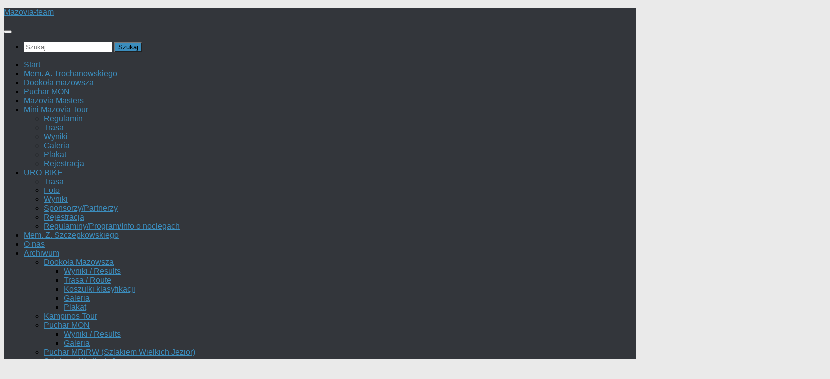

--- FILE ---
content_type: text/html; charset=UTF-8
request_url: https://mazovia-team.pl/podlasie-tour/trasa-route/mapy_etap%C2%97w-indd/
body_size: 15243
content:
<!DOCTYPE html>
<html class="no-js" lang="pl-PL">
<head>
  <meta charset="UTF-8">
  <meta name="viewport" content="width=device-width, initial-scale=1.0">
  <link rel="profile" href="https://gmpg.org/xfn/11" />
  <link rel="pingback" href="https://mazovia-team.pl/xmlrpc.php">

  <meta name='robots' content='index, follow, max-image-preview:large, max-snippet:-1, max-video-preview:-1' />
<script>document.documentElement.className = document.documentElement.className.replace("no-js","js");</script>

	<!-- This site is optimized with the Yoast SEO plugin v26.8 - https://yoast.com/product/yoast-seo-wordpress/ -->
	<title>mapy_etapw.indd - Mazovia-team</title>
	<link rel="canonical" href="https://mazovia-team.pl/podlasie-tour/trasa-route/mapy_etapw-indd/" />
	<meta property="og:locale" content="pl_PL" />
	<meta property="og:type" content="article" />
	<meta property="og:title" content="mapy_etapw.indd - Mazovia-team" />
	<meta property="og:url" content="https://mazovia-team.pl/podlasie-tour/trasa-route/mapy_etapw-indd/" />
	<meta property="og:site_name" content="Mazovia-team" />
	<meta property="article:publisher" content="https://pl-pl.facebook.com/mazoviateam/" />
	<meta property="og:image" content="https://mazovia-team.pl/podlasie-tour/trasa-route/mapy_etap%C2%97w-indd" />
	<meta property="og:image:width" content="1653" />
	<meta property="og:image:height" content="2298" />
	<meta property="og:image:type" content="image/jpeg" />
	<meta name="twitter:card" content="summary_large_image" />
	<script type="application/ld+json" class="yoast-schema-graph">{"@context":"https://schema.org","@graph":[{"@type":"WebPage","@id":"https://mazovia-team.pl/podlasie-tour/trasa-route/mapy_etap%C2%97w-indd/","url":"https://mazovia-team.pl/podlasie-tour/trasa-route/mapy_etap%C2%97w-indd/","name":"mapy_etapw.indd - Mazovia-team","isPartOf":{"@id":"https://mazovia-team.pl/#website"},"primaryImageOfPage":{"@id":"https://mazovia-team.pl/podlasie-tour/trasa-route/mapy_etap%C2%97w-indd/#primaryimage"},"image":{"@id":"https://mazovia-team.pl/podlasie-tour/trasa-route/mapy_etap%C2%97w-indd/#primaryimage"},"thumbnailUrl":"https://mazovia-team.pl/wp-content/uploads/2015/07/mapa_1_etap.jpg","datePublished":"2015-07-08T09:04:53+00:00","breadcrumb":{"@id":"https://mazovia-team.pl/podlasie-tour/trasa-route/mapy_etap%C2%97w-indd/#breadcrumb"},"inLanguage":"pl-PL","potentialAction":[{"@type":"ReadAction","target":["https://mazovia-team.pl/podlasie-tour/trasa-route/mapy_etap%C2%97w-indd/"]}]},{"@type":"ImageObject","inLanguage":"pl-PL","@id":"https://mazovia-team.pl/podlasie-tour/trasa-route/mapy_etap%C2%97w-indd/#primaryimage","url":"https://mazovia-team.pl/wp-content/uploads/2015/07/mapa_1_etap.jpg","contentUrl":"https://mazovia-team.pl/wp-content/uploads/2015/07/mapa_1_etap.jpg","width":1653,"height":2298},{"@type":"BreadcrumbList","@id":"https://mazovia-team.pl/podlasie-tour/trasa-route/mapy_etap%C2%97w-indd/#breadcrumb","itemListElement":[{"@type":"ListItem","position":1,"name":"Strona główna","item":"https://mazovia-team.pl/"},{"@type":"ListItem","position":2,"name":"PODLASIE TOUR","item":"https://mazovia-team.pl/podlasie-tour/"},{"@type":"ListItem","position":3,"name":"TRASA / ROUTE PODLASIE","item":"https://mazovia-team.pl/podlasie-tour/trasa-route/"},{"@type":"ListItem","position":4,"name":"mapy_etapw.indd"}]},{"@type":"WebSite","@id":"https://mazovia-team.pl/#website","url":"https://mazovia-team.pl/","name":"Mazovia-team","description":"","potentialAction":[{"@type":"SearchAction","target":{"@type":"EntryPoint","urlTemplate":"https://mazovia-team.pl/?s={search_term_string}"},"query-input":{"@type":"PropertyValueSpecification","valueRequired":true,"valueName":"search_term_string"}}],"inLanguage":"pl-PL"}]}</script>
	<!-- / Yoast SEO plugin. -->


<link rel="alternate" type="application/rss+xml" title="Mazovia-team &raquo; Kanał z wpisami" href="https://mazovia-team.pl/feed/" />
<link rel="alternate" type="application/rss+xml" title="Mazovia-team &raquo; Kanał z komentarzami" href="https://mazovia-team.pl/comments/feed/" />
<link rel="alternate" type="application/rss+xml" title="Mazovia-team &raquo; mapy_etapw.indd Kanał z komentarzami" href="https://mazovia-team.pl/podlasie-tour/trasa-route/mapy_etap%c2%97w-indd/feed/" />
<link rel="alternate" title="oEmbed (JSON)" type="application/json+oembed" href="https://mazovia-team.pl/wp-json/oembed/1.0/embed?url=https%3A%2F%2Fmazovia-team.pl%2Fpodlasie-tour%2Ftrasa-route%2Fmapy_etap%25c2%2597w-indd%2F" />
<link rel="alternate" title="oEmbed (XML)" type="text/xml+oembed" href="https://mazovia-team.pl/wp-json/oembed/1.0/embed?url=https%3A%2F%2Fmazovia-team.pl%2Fpodlasie-tour%2Ftrasa-route%2Fmapy_etap%25c2%2597w-indd%2F&#038;format=xml" />
<style id='wp-img-auto-sizes-contain-inline-css'>
img:is([sizes=auto i],[sizes^="auto," i]){contain-intrinsic-size:3000px 1500px}
/*# sourceURL=wp-img-auto-sizes-contain-inline-css */
</style>
<style id='wp-block-library-inline-css'>
:root{--wp-block-synced-color:#7a00df;--wp-block-synced-color--rgb:122,0,223;--wp-bound-block-color:var(--wp-block-synced-color);--wp-editor-canvas-background:#ddd;--wp-admin-theme-color:#007cba;--wp-admin-theme-color--rgb:0,124,186;--wp-admin-theme-color-darker-10:#006ba1;--wp-admin-theme-color-darker-10--rgb:0,107,160.5;--wp-admin-theme-color-darker-20:#005a87;--wp-admin-theme-color-darker-20--rgb:0,90,135;--wp-admin-border-width-focus:2px}@media (min-resolution:192dpi){:root{--wp-admin-border-width-focus:1.5px}}.wp-element-button{cursor:pointer}:root .has-very-light-gray-background-color{background-color:#eee}:root .has-very-dark-gray-background-color{background-color:#313131}:root .has-very-light-gray-color{color:#eee}:root .has-very-dark-gray-color{color:#313131}:root .has-vivid-green-cyan-to-vivid-cyan-blue-gradient-background{background:linear-gradient(135deg,#00d084,#0693e3)}:root .has-purple-crush-gradient-background{background:linear-gradient(135deg,#34e2e4,#4721fb 50%,#ab1dfe)}:root .has-hazy-dawn-gradient-background{background:linear-gradient(135deg,#faaca8,#dad0ec)}:root .has-subdued-olive-gradient-background{background:linear-gradient(135deg,#fafae1,#67a671)}:root .has-atomic-cream-gradient-background{background:linear-gradient(135deg,#fdd79a,#004a59)}:root .has-nightshade-gradient-background{background:linear-gradient(135deg,#330968,#31cdcf)}:root .has-midnight-gradient-background{background:linear-gradient(135deg,#020381,#2874fc)}:root{--wp--preset--font-size--normal:16px;--wp--preset--font-size--huge:42px}.has-regular-font-size{font-size:1em}.has-larger-font-size{font-size:2.625em}.has-normal-font-size{font-size:var(--wp--preset--font-size--normal)}.has-huge-font-size{font-size:var(--wp--preset--font-size--huge)}.has-text-align-center{text-align:center}.has-text-align-left{text-align:left}.has-text-align-right{text-align:right}.has-fit-text{white-space:nowrap!important}#end-resizable-editor-section{display:none}.aligncenter{clear:both}.items-justified-left{justify-content:flex-start}.items-justified-center{justify-content:center}.items-justified-right{justify-content:flex-end}.items-justified-space-between{justify-content:space-between}.screen-reader-text{border:0;clip-path:inset(50%);height:1px;margin:-1px;overflow:hidden;padding:0;position:absolute;width:1px;word-wrap:normal!important}.screen-reader-text:focus{background-color:#ddd;clip-path:none;color:#444;display:block;font-size:1em;height:auto;left:5px;line-height:normal;padding:15px 23px 14px;text-decoration:none;top:5px;width:auto;z-index:100000}html :where(.has-border-color){border-style:solid}html :where([style*=border-top-color]){border-top-style:solid}html :where([style*=border-right-color]){border-right-style:solid}html :where([style*=border-bottom-color]){border-bottom-style:solid}html :where([style*=border-left-color]){border-left-style:solid}html :where([style*=border-width]){border-style:solid}html :where([style*=border-top-width]){border-top-style:solid}html :where([style*=border-right-width]){border-right-style:solid}html :where([style*=border-bottom-width]){border-bottom-style:solid}html :where([style*=border-left-width]){border-left-style:solid}html :where(img[class*=wp-image-]){height:auto;max-width:100%}:where(figure){margin:0 0 1em}html :where(.is-position-sticky){--wp-admin--admin-bar--position-offset:var(--wp-admin--admin-bar--height,0px)}@media screen and (max-width:600px){html :where(.is-position-sticky){--wp-admin--admin-bar--position-offset:0px}}

/*# sourceURL=wp-block-library-inline-css */
</style><style id='global-styles-inline-css'>
:root{--wp--preset--aspect-ratio--square: 1;--wp--preset--aspect-ratio--4-3: 4/3;--wp--preset--aspect-ratio--3-4: 3/4;--wp--preset--aspect-ratio--3-2: 3/2;--wp--preset--aspect-ratio--2-3: 2/3;--wp--preset--aspect-ratio--16-9: 16/9;--wp--preset--aspect-ratio--9-16: 9/16;--wp--preset--color--black: #000000;--wp--preset--color--cyan-bluish-gray: #abb8c3;--wp--preset--color--white: #ffffff;--wp--preset--color--pale-pink: #f78da7;--wp--preset--color--vivid-red: #cf2e2e;--wp--preset--color--luminous-vivid-orange: #ff6900;--wp--preset--color--luminous-vivid-amber: #fcb900;--wp--preset--color--light-green-cyan: #7bdcb5;--wp--preset--color--vivid-green-cyan: #00d084;--wp--preset--color--pale-cyan-blue: #8ed1fc;--wp--preset--color--vivid-cyan-blue: #0693e3;--wp--preset--color--vivid-purple: #9b51e0;--wp--preset--gradient--vivid-cyan-blue-to-vivid-purple: linear-gradient(135deg,rgb(6,147,227) 0%,rgb(155,81,224) 100%);--wp--preset--gradient--light-green-cyan-to-vivid-green-cyan: linear-gradient(135deg,rgb(122,220,180) 0%,rgb(0,208,130) 100%);--wp--preset--gradient--luminous-vivid-amber-to-luminous-vivid-orange: linear-gradient(135deg,rgb(252,185,0) 0%,rgb(255,105,0) 100%);--wp--preset--gradient--luminous-vivid-orange-to-vivid-red: linear-gradient(135deg,rgb(255,105,0) 0%,rgb(207,46,46) 100%);--wp--preset--gradient--very-light-gray-to-cyan-bluish-gray: linear-gradient(135deg,rgb(238,238,238) 0%,rgb(169,184,195) 100%);--wp--preset--gradient--cool-to-warm-spectrum: linear-gradient(135deg,rgb(74,234,220) 0%,rgb(151,120,209) 20%,rgb(207,42,186) 40%,rgb(238,44,130) 60%,rgb(251,105,98) 80%,rgb(254,248,76) 100%);--wp--preset--gradient--blush-light-purple: linear-gradient(135deg,rgb(255,206,236) 0%,rgb(152,150,240) 100%);--wp--preset--gradient--blush-bordeaux: linear-gradient(135deg,rgb(254,205,165) 0%,rgb(254,45,45) 50%,rgb(107,0,62) 100%);--wp--preset--gradient--luminous-dusk: linear-gradient(135deg,rgb(255,203,112) 0%,rgb(199,81,192) 50%,rgb(65,88,208) 100%);--wp--preset--gradient--pale-ocean: linear-gradient(135deg,rgb(255,245,203) 0%,rgb(182,227,212) 50%,rgb(51,167,181) 100%);--wp--preset--gradient--electric-grass: linear-gradient(135deg,rgb(202,248,128) 0%,rgb(113,206,126) 100%);--wp--preset--gradient--midnight: linear-gradient(135deg,rgb(2,3,129) 0%,rgb(40,116,252) 100%);--wp--preset--font-size--small: 13px;--wp--preset--font-size--medium: 20px;--wp--preset--font-size--large: 36px;--wp--preset--font-size--x-large: 42px;--wp--preset--spacing--20: 0.44rem;--wp--preset--spacing--30: 0.67rem;--wp--preset--spacing--40: 1rem;--wp--preset--spacing--50: 1.5rem;--wp--preset--spacing--60: 2.25rem;--wp--preset--spacing--70: 3.38rem;--wp--preset--spacing--80: 5.06rem;--wp--preset--shadow--natural: 6px 6px 9px rgba(0, 0, 0, 0.2);--wp--preset--shadow--deep: 12px 12px 50px rgba(0, 0, 0, 0.4);--wp--preset--shadow--sharp: 6px 6px 0px rgba(0, 0, 0, 0.2);--wp--preset--shadow--outlined: 6px 6px 0px -3px rgb(255, 255, 255), 6px 6px rgb(0, 0, 0);--wp--preset--shadow--crisp: 6px 6px 0px rgb(0, 0, 0);}:where(.is-layout-flex){gap: 0.5em;}:where(.is-layout-grid){gap: 0.5em;}body .is-layout-flex{display: flex;}.is-layout-flex{flex-wrap: wrap;align-items: center;}.is-layout-flex > :is(*, div){margin: 0;}body .is-layout-grid{display: grid;}.is-layout-grid > :is(*, div){margin: 0;}:where(.wp-block-columns.is-layout-flex){gap: 2em;}:where(.wp-block-columns.is-layout-grid){gap: 2em;}:where(.wp-block-post-template.is-layout-flex){gap: 1.25em;}:where(.wp-block-post-template.is-layout-grid){gap: 1.25em;}.has-black-color{color: var(--wp--preset--color--black) !important;}.has-cyan-bluish-gray-color{color: var(--wp--preset--color--cyan-bluish-gray) !important;}.has-white-color{color: var(--wp--preset--color--white) !important;}.has-pale-pink-color{color: var(--wp--preset--color--pale-pink) !important;}.has-vivid-red-color{color: var(--wp--preset--color--vivid-red) !important;}.has-luminous-vivid-orange-color{color: var(--wp--preset--color--luminous-vivid-orange) !important;}.has-luminous-vivid-amber-color{color: var(--wp--preset--color--luminous-vivid-amber) !important;}.has-light-green-cyan-color{color: var(--wp--preset--color--light-green-cyan) !important;}.has-vivid-green-cyan-color{color: var(--wp--preset--color--vivid-green-cyan) !important;}.has-pale-cyan-blue-color{color: var(--wp--preset--color--pale-cyan-blue) !important;}.has-vivid-cyan-blue-color{color: var(--wp--preset--color--vivid-cyan-blue) !important;}.has-vivid-purple-color{color: var(--wp--preset--color--vivid-purple) !important;}.has-black-background-color{background-color: var(--wp--preset--color--black) !important;}.has-cyan-bluish-gray-background-color{background-color: var(--wp--preset--color--cyan-bluish-gray) !important;}.has-white-background-color{background-color: var(--wp--preset--color--white) !important;}.has-pale-pink-background-color{background-color: var(--wp--preset--color--pale-pink) !important;}.has-vivid-red-background-color{background-color: var(--wp--preset--color--vivid-red) !important;}.has-luminous-vivid-orange-background-color{background-color: var(--wp--preset--color--luminous-vivid-orange) !important;}.has-luminous-vivid-amber-background-color{background-color: var(--wp--preset--color--luminous-vivid-amber) !important;}.has-light-green-cyan-background-color{background-color: var(--wp--preset--color--light-green-cyan) !important;}.has-vivid-green-cyan-background-color{background-color: var(--wp--preset--color--vivid-green-cyan) !important;}.has-pale-cyan-blue-background-color{background-color: var(--wp--preset--color--pale-cyan-blue) !important;}.has-vivid-cyan-blue-background-color{background-color: var(--wp--preset--color--vivid-cyan-blue) !important;}.has-vivid-purple-background-color{background-color: var(--wp--preset--color--vivid-purple) !important;}.has-black-border-color{border-color: var(--wp--preset--color--black) !important;}.has-cyan-bluish-gray-border-color{border-color: var(--wp--preset--color--cyan-bluish-gray) !important;}.has-white-border-color{border-color: var(--wp--preset--color--white) !important;}.has-pale-pink-border-color{border-color: var(--wp--preset--color--pale-pink) !important;}.has-vivid-red-border-color{border-color: var(--wp--preset--color--vivid-red) !important;}.has-luminous-vivid-orange-border-color{border-color: var(--wp--preset--color--luminous-vivid-orange) !important;}.has-luminous-vivid-amber-border-color{border-color: var(--wp--preset--color--luminous-vivid-amber) !important;}.has-light-green-cyan-border-color{border-color: var(--wp--preset--color--light-green-cyan) !important;}.has-vivid-green-cyan-border-color{border-color: var(--wp--preset--color--vivid-green-cyan) !important;}.has-pale-cyan-blue-border-color{border-color: var(--wp--preset--color--pale-cyan-blue) !important;}.has-vivid-cyan-blue-border-color{border-color: var(--wp--preset--color--vivid-cyan-blue) !important;}.has-vivid-purple-border-color{border-color: var(--wp--preset--color--vivid-purple) !important;}.has-vivid-cyan-blue-to-vivid-purple-gradient-background{background: var(--wp--preset--gradient--vivid-cyan-blue-to-vivid-purple) !important;}.has-light-green-cyan-to-vivid-green-cyan-gradient-background{background: var(--wp--preset--gradient--light-green-cyan-to-vivid-green-cyan) !important;}.has-luminous-vivid-amber-to-luminous-vivid-orange-gradient-background{background: var(--wp--preset--gradient--luminous-vivid-amber-to-luminous-vivid-orange) !important;}.has-luminous-vivid-orange-to-vivid-red-gradient-background{background: var(--wp--preset--gradient--luminous-vivid-orange-to-vivid-red) !important;}.has-very-light-gray-to-cyan-bluish-gray-gradient-background{background: var(--wp--preset--gradient--very-light-gray-to-cyan-bluish-gray) !important;}.has-cool-to-warm-spectrum-gradient-background{background: var(--wp--preset--gradient--cool-to-warm-spectrum) !important;}.has-blush-light-purple-gradient-background{background: var(--wp--preset--gradient--blush-light-purple) !important;}.has-blush-bordeaux-gradient-background{background: var(--wp--preset--gradient--blush-bordeaux) !important;}.has-luminous-dusk-gradient-background{background: var(--wp--preset--gradient--luminous-dusk) !important;}.has-pale-ocean-gradient-background{background: var(--wp--preset--gradient--pale-ocean) !important;}.has-electric-grass-gradient-background{background: var(--wp--preset--gradient--electric-grass) !important;}.has-midnight-gradient-background{background: var(--wp--preset--gradient--midnight) !important;}.has-small-font-size{font-size: var(--wp--preset--font-size--small) !important;}.has-medium-font-size{font-size: var(--wp--preset--font-size--medium) !important;}.has-large-font-size{font-size: var(--wp--preset--font-size--large) !important;}.has-x-large-font-size{font-size: var(--wp--preset--font-size--x-large) !important;}
/*# sourceURL=global-styles-inline-css */
</style>

<style id='classic-theme-styles-inline-css'>
/*! This file is auto-generated */
.wp-block-button__link{color:#fff;background-color:#32373c;border-radius:9999px;box-shadow:none;text-decoration:none;padding:calc(.667em + 2px) calc(1.333em + 2px);font-size:1.125em}.wp-block-file__button{background:#32373c;color:#fff;text-decoration:none}
/*# sourceURL=/wp-includes/css/classic-themes.min.css */
</style>
<link rel='stylesheet' id='fb-widget-frontend-style-css' href='https://mazovia-team.pl/wp-content/plugins/facebook-pagelike-widget/assets/css/style.css?ver=1.0.0' media='all' />
<link rel='stylesheet' id='pojo-a11y-css' href='https://mazovia-team.pl/wp-content/plugins/pojo-accessibility/modules/legacy/assets/css/style.min.css?ver=1.0.0' media='all' />
<link rel='stylesheet' id='parent-style-css' href='https://mazovia-team.pl/wp-content/themes/hueman/style.css' media='all' />
<link rel='stylesheet' id='hueman-main-style-css' href='https://mazovia-team.pl/wp-content/themes/hueman/assets/front/css/main.min.css?ver=3.7.27' media='all' />
<style id='hueman-main-style-inline-css'>
body { font-size:1.00rem; }@media only screen and (min-width: 720px) {
        .nav > li { font-size:1.00rem; }
      }::selection { background-color: #3b8dbd; }
::-moz-selection { background-color: #3b8dbd; }a,a>span.hu-external::after,.themeform label .required,#flexslider-featured .flex-direction-nav .flex-next:hover,#flexslider-featured .flex-direction-nav .flex-prev:hover,.post-hover:hover .post-title a,.post-title a:hover,.sidebar.s1 .post-nav li a:hover i,.content .post-nav li a:hover i,.post-related a:hover,.sidebar.s1 .widget_rss ul li a,#footer .widget_rss ul li a,.sidebar.s1 .widget_calendar a,#footer .widget_calendar a,.sidebar.s1 .alx-tab .tab-item-category a,.sidebar.s1 .alx-posts .post-item-category a,.sidebar.s1 .alx-tab li:hover .tab-item-title a,.sidebar.s1 .alx-tab li:hover .tab-item-comment a,.sidebar.s1 .alx-posts li:hover .post-item-title a,#footer .alx-tab .tab-item-category a,#footer .alx-posts .post-item-category a,#footer .alx-tab li:hover .tab-item-title a,#footer .alx-tab li:hover .tab-item-comment a,#footer .alx-posts li:hover .post-item-title a,.comment-tabs li.active a,.comment-awaiting-moderation,.child-menu a:hover,.child-menu .current_page_item > a,.wp-pagenavi a{ color: #3b8dbd; }input[type="submit"],.themeform button[type="submit"],.sidebar.s1 .sidebar-top,.sidebar.s1 .sidebar-toggle,#flexslider-featured .flex-control-nav li a.flex-active,.post-tags a:hover,.sidebar.s1 .widget_calendar caption,#footer .widget_calendar caption,.author-bio .bio-avatar:after,.commentlist li.bypostauthor > .comment-body:after,.commentlist li.comment-author-admin > .comment-body:after{ background-color: #3b8dbd; }.post-format .format-container { border-color: #3b8dbd; }.sidebar.s1 .alx-tabs-nav li.active a,#footer .alx-tabs-nav li.active a,.comment-tabs li.active a,.wp-pagenavi a:hover,.wp-pagenavi a:active,.wp-pagenavi span.current{ border-bottom-color: #3b8dbd!important; }.sidebar.s2 .post-nav li a:hover i,
.sidebar.s2 .widget_rss ul li a,
.sidebar.s2 .widget_calendar a,
.sidebar.s2 .alx-tab .tab-item-category a,
.sidebar.s2 .alx-posts .post-item-category a,
.sidebar.s2 .alx-tab li:hover .tab-item-title a,
.sidebar.s2 .alx-tab li:hover .tab-item-comment a,
.sidebar.s2 .alx-posts li:hover .post-item-title a { color: #82b965; }
.sidebar.s2 .sidebar-top,.sidebar.s2 .sidebar-toggle,.post-comments,.jp-play-bar,.jp-volume-bar-value,.sidebar.s2 .widget_calendar caption{ background-color: #82b965; }.sidebar.s2 .alx-tabs-nav li.active a { border-bottom-color: #82b965; }
.post-comments::before { border-right-color: #82b965; }
      .search-expand,
              #nav-topbar.nav-container { background-color: #26272b}@media only screen and (min-width: 720px) {
                #nav-topbar .nav ul { background-color: #26272b; }
              }.is-scrolled #header .nav-container.desktop-sticky,
              .is-scrolled #header .search-expand { background-color: #26272b; background-color: rgba(38,39,43,0.90) }.is-scrolled .topbar-transparent #nav-topbar.desktop-sticky .nav ul { background-color: #26272b; background-color: rgba(38,39,43,0.95) }#header { background-color: #33363b; }
@media only screen and (min-width: 720px) {
  #nav-header .nav ul { background-color: #33363b; }
}
        #header #nav-mobile { background-color: #33363b; }.is-scrolled #header #nav-mobile { background-color: #33363b; background-color: rgba(51,54,59,0.90) }#nav-header.nav-container, #main-header-search .search-expand { background-color: #33363b; }
@media only screen and (min-width: 720px) {
  #nav-header .nav ul { background-color: #33363b; }
}
        body { background-color: #eaeaea; }
/*# sourceURL=hueman-main-style-inline-css */
</style>
<link rel='stylesheet' id='theme-stylesheet-css' href='https://mazovia-team.pl/wp-content/themes/hueman-child/style.css' media='all' />
<link rel='stylesheet' id='hueman-font-awesome-css' href='https://mazovia-team.pl/wp-content/themes/hueman/assets/front/css/font-awesome.min.css?ver=3.7.27' media='all' />
<link rel='stylesheet' id='tablepress-default-css' href='https://mazovia-team.pl/wp-content/plugins/tablepress/css/build/default.css?ver=3.2.6' media='all' />
<script src="https://mazovia-team.pl/wp-content/plugins/stop-user-enumeration/frontend/js/frontend.js?ver=1.7.7" id="stop-user-enumeration-js" defer data-wp-strategy="defer"></script>
<script src="https://mazovia-team.pl/wp-includes/js/jquery/jquery.min.js?ver=3.7.1" id="jquery-core-js"></script>
<script src="https://mazovia-team.pl/wp-includes/js/jquery/jquery-migrate.min.js?ver=3.4.1" id="jquery-migrate-js"></script>
<link rel="https://api.w.org/" href="https://mazovia-team.pl/wp-json/" /><link rel="alternate" title="JSON" type="application/json" href="https://mazovia-team.pl/wp-json/wp/v2/media/3801" /><link rel='shortlink' href='https://mazovia-team.pl/?p=3801' />
<style type="text/css">
#pojo-a11y-toolbar .pojo-a11y-toolbar-toggle a{ background-color: #4054b2;	color: #ffffff;}
#pojo-a11y-toolbar .pojo-a11y-toolbar-overlay, #pojo-a11y-toolbar .pojo-a11y-toolbar-overlay ul.pojo-a11y-toolbar-items.pojo-a11y-links{ border-color: #4054b2;}
body.pojo-a11y-focusable a:focus{ outline-style: solid !important;	outline-width: 1px !important;	outline-color: #FF0000 !important;}
#pojo-a11y-toolbar{ top: 100px !important;}
#pojo-a11y-toolbar .pojo-a11y-toolbar-overlay{ background-color: #ffffff;}
#pojo-a11y-toolbar .pojo-a11y-toolbar-overlay ul.pojo-a11y-toolbar-items li.pojo-a11y-toolbar-item a, #pojo-a11y-toolbar .pojo-a11y-toolbar-overlay p.pojo-a11y-toolbar-title{ color: #333333;}
#pojo-a11y-toolbar .pojo-a11y-toolbar-overlay ul.pojo-a11y-toolbar-items li.pojo-a11y-toolbar-item a.active{ background-color: #4054b2;	color: #ffffff;}
@media (max-width: 767px) { #pojo-a11y-toolbar { top: 50px !important; } }</style>    <link rel="preload" as="font" type="font/woff2" href="https://mazovia-team.pl/wp-content/themes/hueman/assets/front/webfonts/fa-brands-400.woff2?v=5.15.2" crossorigin="anonymous"/>
    <link rel="preload" as="font" type="font/woff2" href="https://mazovia-team.pl/wp-content/themes/hueman/assets/front/webfonts/fa-regular-400.woff2?v=5.15.2" crossorigin="anonymous"/>
    <link rel="preload" as="font" type="font/woff2" href="https://mazovia-team.pl/wp-content/themes/hueman/assets/front/webfonts/fa-solid-900.woff2?v=5.15.2" crossorigin="anonymous"/>
  <link rel="preload" as="font" type="font/woff" href="https://mazovia-team.pl/wp-content/themes/hueman/assets/front/fonts/titillium-light-webfont.woff" crossorigin="anonymous"/>
<link rel="preload" as="font" type="font/woff" href="https://mazovia-team.pl/wp-content/themes/hueman/assets/front/fonts/titillium-lightitalic-webfont.woff" crossorigin="anonymous"/>
<link rel="preload" as="font" type="font/woff" href="https://mazovia-team.pl/wp-content/themes/hueman/assets/front/fonts/titillium-regular-webfont.woff" crossorigin="anonymous"/>
<link rel="preload" as="font" type="font/woff" href="https://mazovia-team.pl/wp-content/themes/hueman/assets/front/fonts/titillium-regularitalic-webfont.woff" crossorigin="anonymous"/>
<link rel="preload" as="font" type="font/woff" href="https://mazovia-team.pl/wp-content/themes/hueman/assets/front/fonts/titillium-semibold-webfont.woff" crossorigin="anonymous"/>
<style>
  /*  base : fonts
/* ------------------------------------ */
body { font-family: "Titillium", Arial, sans-serif; }
@font-face {
  font-family: 'Titillium';
  src: url('https://mazovia-team.pl/wp-content/themes/hueman/assets/front/fonts/titillium-light-webfont.eot');
  src: url('https://mazovia-team.pl/wp-content/themes/hueman/assets/front/fonts/titillium-light-webfont.svg#titillium-light-webfont') format('svg'),
     url('https://mazovia-team.pl/wp-content/themes/hueman/assets/front/fonts/titillium-light-webfont.eot?#iefix') format('embedded-opentype'),
     url('https://mazovia-team.pl/wp-content/themes/hueman/assets/front/fonts/titillium-light-webfont.woff') format('woff'),
     url('https://mazovia-team.pl/wp-content/themes/hueman/assets/front/fonts/titillium-light-webfont.ttf') format('truetype');
  font-weight: 300;
  font-style: normal;
}
@font-face {
  font-family: 'Titillium';
  src: url('https://mazovia-team.pl/wp-content/themes/hueman/assets/front/fonts/titillium-lightitalic-webfont.eot');
  src: url('https://mazovia-team.pl/wp-content/themes/hueman/assets/front/fonts/titillium-lightitalic-webfont.svg#titillium-lightitalic-webfont') format('svg'),
     url('https://mazovia-team.pl/wp-content/themes/hueman/assets/front/fonts/titillium-lightitalic-webfont.eot?#iefix') format('embedded-opentype'),
     url('https://mazovia-team.pl/wp-content/themes/hueman/assets/front/fonts/titillium-lightitalic-webfont.woff') format('woff'),
     url('https://mazovia-team.pl/wp-content/themes/hueman/assets/front/fonts/titillium-lightitalic-webfont.ttf') format('truetype');
  font-weight: 300;
  font-style: italic;
}
@font-face {
  font-family: 'Titillium';
  src: url('https://mazovia-team.pl/wp-content/themes/hueman/assets/front/fonts/titillium-regular-webfont.eot');
  src: url('https://mazovia-team.pl/wp-content/themes/hueman/assets/front/fonts/titillium-regular-webfont.svg#titillium-regular-webfont') format('svg'),
     url('https://mazovia-team.pl/wp-content/themes/hueman/assets/front/fonts/titillium-regular-webfont.eot?#iefix') format('embedded-opentype'),
     url('https://mazovia-team.pl/wp-content/themes/hueman/assets/front/fonts/titillium-regular-webfont.woff') format('woff'),
     url('https://mazovia-team.pl/wp-content/themes/hueman/assets/front/fonts/titillium-regular-webfont.ttf') format('truetype');
  font-weight: 400;
  font-style: normal;
}
@font-face {
  font-family: 'Titillium';
  src: url('https://mazovia-team.pl/wp-content/themes/hueman/assets/front/fonts/titillium-regularitalic-webfont.eot');
  src: url('https://mazovia-team.pl/wp-content/themes/hueman/assets/front/fonts/titillium-regularitalic-webfont.svg#titillium-regular-webfont') format('svg'),
     url('https://mazovia-team.pl/wp-content/themes/hueman/assets/front/fonts/titillium-regularitalic-webfont.eot?#iefix') format('embedded-opentype'),
     url('https://mazovia-team.pl/wp-content/themes/hueman/assets/front/fonts/titillium-regularitalic-webfont.woff') format('woff'),
     url('https://mazovia-team.pl/wp-content/themes/hueman/assets/front/fonts/titillium-regularitalic-webfont.ttf') format('truetype');
  font-weight: 400;
  font-style: italic;
}
@font-face {
    font-family: 'Titillium';
    src: url('https://mazovia-team.pl/wp-content/themes/hueman/assets/front/fonts/titillium-semibold-webfont.eot');
    src: url('https://mazovia-team.pl/wp-content/themes/hueman/assets/front/fonts/titillium-semibold-webfont.svg#titillium-semibold-webfont') format('svg'),
         url('https://mazovia-team.pl/wp-content/themes/hueman/assets/front/fonts/titillium-semibold-webfont.eot?#iefix') format('embedded-opentype'),
         url('https://mazovia-team.pl/wp-content/themes/hueman/assets/front/fonts/titillium-semibold-webfont.woff') format('woff'),
         url('https://mazovia-team.pl/wp-content/themes/hueman/assets/front/fonts/titillium-semibold-webfont.ttf') format('truetype');
  font-weight: 600;
  font-style: normal;
}
</style>
  <!--[if lt IE 9]>
<script src="https://mazovia-team.pl/wp-content/themes/hueman/assets/front/js/ie/html5shiv-printshiv.min.js"></script>
<script src="https://mazovia-team.pl/wp-content/themes/hueman/assets/front/js/ie/selectivizr.js"></script>
<![endif]-->
<link rel="icon" href="https://mazovia-team.pl/wp-content/uploads/2017/03/cropped-logo-150x150.png" sizes="32x32" />
<link rel="icon" href="https://mazovia-team.pl/wp-content/uploads/2017/03/cropped-logo-300x300.png" sizes="192x192" />
<link rel="apple-touch-icon" href="https://mazovia-team.pl/wp-content/uploads/2017/03/cropped-logo-300x300.png" />
<meta name="msapplication-TileImage" content="https://mazovia-team.pl/wp-content/uploads/2017/03/cropped-logo-300x300.png" />
</head>

<body class="attachment wp-singular attachment-template-default attachmentid-3801 attachment-jpeg wp-embed-responsive wp-theme-hueman wp-child-theme-hueman-child col-3cm full-width header-desktop-sticky header-mobile-sticky hueman-3-7-27-with-child-theme chrome">
<div id="wrapper">
  <a class="screen-reader-text skip-link" href="#content">Przeskocz do treści</a>
  
  <header id="header" class="main-menu-mobile-on one-mobile-menu main_menu header-ads-desktop  topbar-transparent has-header-img">
        <nav class="nav-container group mobile-menu mobile-sticky " id="nav-mobile" data-menu-id="header-1">
  <div class="mobile-title-logo-in-header"><p class="site-title">                  <a class="custom-logo-link" href="https://mazovia-team.pl/" rel="home" title="Mazovia-team | Strona główna">Mazovia-team</a>                </p></div>
        
                    <!-- <div class="ham__navbar-toggler collapsed" aria-expanded="false">
          <div class="ham__navbar-span-wrapper">
            <span class="ham-toggler-menu__span"></span>
          </div>
        </div> -->
        <button class="ham__navbar-toggler-two collapsed" title="Menu" aria-expanded="false">
          <span class="ham__navbar-span-wrapper">
            <span class="line line-1"></span>
            <span class="line line-2"></span>
            <span class="line line-3"></span>
          </span>
        </button>
            
      <div class="nav-text"></div>
      <div class="nav-wrap container">
                  <ul class="nav container-inner group mobile-search">
                            <li>
                  <form role="search" method="get" class="search-form" action="https://mazovia-team.pl/">
				<label>
					<span class="screen-reader-text">Szukaj:</span>
					<input type="search" class="search-field" placeholder="Szukaj &hellip;" value="" name="s" />
				</label>
				<input type="submit" class="search-submit" value="Szukaj" />
			</form>                </li>
                      </ul>
                <ul id="menu-menu" class="nav container-inner group"><li id="menu-item-4233" class="menu-item menu-item-type-custom menu-item-object-custom menu-item-home menu-item-4233"><a href="https://mazovia-team.pl/">Start</a></li>
<li id="menu-item-4353" class="menu-item menu-item-type-post_type menu-item-object-page menu-item-4353"><a href="https://mazovia-team.pl/mem-a-trochanowskiego/">Mem. A. Trochanowskiego</a></li>
<li id="menu-item-6616" class="menu-item menu-item-type-custom menu-item-object-custom menu-item-6616"><a href="http://dookolamazowsza.pl/">Dookoła mazowsza</a></li>
<li id="menu-item-4843" class="menu-item menu-item-type-post_type menu-item-object-page menu-item-4843"><a href="https://mazovia-team.pl/puchar-mon-nowy/">Puchar MON</a></li>
<li id="menu-item-4644" class="menu-item menu-item-type-post_type menu-item-object-page menu-item-4644"><a href="https://mazovia-team.pl/mazoviamasters/">Mazovia Masters</a></li>
<li id="menu-item-6575" class="menu-item menu-item-type-post_type menu-item-object-page menu-item-has-children menu-item-6575"><a href="https://mazovia-team.pl/mini-mazovia-tour/">Mini Mazovia Tour</a>
<ul class="sub-menu">
	<li id="menu-item-6580" class="menu-item menu-item-type-post_type menu-item-object-page menu-item-6580"><a href="https://mazovia-team.pl/mini-mazovia-tour/regulamin/">Regulamin</a></li>
	<li id="menu-item-6579" class="menu-item menu-item-type-post_type menu-item-object-page menu-item-6579"><a href="https://mazovia-team.pl/mini-mazovia-tour/trasa/">Trasa</a></li>
	<li id="menu-item-6578" class="menu-item menu-item-type-post_type menu-item-object-page menu-item-6578"><a href="https://mazovia-team.pl/mini-mazovia-tour/wyniki/">Wyniki</a></li>
	<li id="menu-item-6577" class="menu-item menu-item-type-post_type menu-item-object-page menu-item-6577"><a href="https://mazovia-team.pl/mini-mazovia-tour/galeria/">Galeria</a></li>
	<li id="menu-item-6576" class="menu-item menu-item-type-post_type menu-item-object-page menu-item-6576"><a href="https://mazovia-team.pl/mini-mazovia-tour/plakat/">Plakat</a></li>
	<li id="menu-item-6582" class="menu-item menu-item-type-post_type menu-item-object-page menu-item-6582"><a href="https://mazovia-team.pl/rejestracja/">Rejestracja</a></li>
</ul>
</li>
<li id="menu-item-6938" class="menu-item menu-item-type-post_type menu-item-object-page menu-item-has-children menu-item-6938"><a href="https://mazovia-team.pl/uro-bike/">URO-BIKE</a>
<ul class="sub-menu">
	<li id="menu-item-6939" class="menu-item menu-item-type-post_type menu-item-object-page menu-item-6939"><a href="https://mazovia-team.pl/uro-bike/trasa/">Trasa</a></li>
	<li id="menu-item-6940" class="menu-item menu-item-type-post_type menu-item-object-page menu-item-6940"><a href="https://mazovia-team.pl/uro-bike/foto/">Foto</a></li>
	<li id="menu-item-6941" class="menu-item menu-item-type-post_type menu-item-object-page menu-item-6941"><a href="https://mazovia-team.pl/uro-bike/wyniki/">Wyniki</a></li>
	<li id="menu-item-6942" class="menu-item menu-item-type-post_type menu-item-object-page menu-item-6942"><a href="https://mazovia-team.pl/uro-bike/sponsorzy/">Sponsorzy/Partnerzy</a></li>
	<li id="menu-item-6943" class="menu-item menu-item-type-post_type menu-item-object-page menu-item-6943"><a href="https://mazovia-team.pl/uro-bike/rejestracja/">Rejestracja</a></li>
	<li id="menu-item-6944" class="menu-item menu-item-type-post_type menu-item-object-page menu-item-6944"><a href="https://mazovia-team.pl/uro-bike/regulamin/">Regulaminy/Program/Info o noclegach</a></li>
</ul>
</li>
<li id="menu-item-6212" class="menu-item menu-item-type-post_type menu-item-object-page menu-item-6212"><a href="https://mazovia-team.pl/mem-z-szczepkowskiego/">Mem. Z. Szczepkowskiego</a></li>
<li id="menu-item-4580" class="menu-item menu-item-type-post_type menu-item-object-page menu-item-4580"><a href="https://mazovia-team.pl/o-nas/">O nas</a></li>
<li id="menu-item-4104" class="menu-item menu-item-type-post_type menu-item-object-page menu-item-has-children menu-item-4104"><a href="https://mazovia-team.pl/archiwum/">Archiwum</a>
<ul class="sub-menu">
	<li id="menu-item-54" class="menu-item menu-item-type-post_type menu-item-object-page menu-item-has-children menu-item-54"><a href="https://mazovia-team.pl/dookolamazowsza/wyniki/">Dookoła Mazowsza</a>
	<ul class="sub-menu">
		<li id="menu-item-4344" class="menu-item menu-item-type-post_type menu-item-object-page menu-item-4344"><a href="https://mazovia-team.pl/dookolamazowsza/wyniki/">Wyniki / Results</a></li>
		<li id="menu-item-53" class="menu-item menu-item-type-post_type menu-item-object-page menu-item-53"><a href="https://mazovia-team.pl/dookolamazowsza/trasa/">Trasa / Route</a></li>
		<li id="menu-item-2206" class="menu-item menu-item-type-post_type menu-item-object-page menu-item-2206"><a href="https://mazovia-team.pl/dookolamazowsza/koszulki-klasyfikacji/">Koszulki klasyfikacji</a></li>
		<li id="menu-item-57" class="menu-item menu-item-type-post_type menu-item-object-page menu-item-57"><a href="https://mazovia-team.pl/dookolamazowsza/galeria/">Galeria</a></li>
		<li id="menu-item-58" class="menu-item menu-item-type-post_type menu-item-object-page menu-item-58"><a href="https://mazovia-team.pl/dookolamazowsza/plakat/">Plakat</a></li>
	</ul>
</li>
	<li id="menu-item-5967" class="menu-item menu-item-type-post_type menu-item-object-page menu-item-5967"><a href="https://mazovia-team.pl/archiwum/kampinos-tour/">Kampinos Tour</a></li>
	<li id="menu-item-1088" class="menu-item menu-item-type-post_type menu-item-object-page menu-item-has-children menu-item-1088"><a href="https://mazovia-team.pl/puchar-mon-nowy/wyniki/">Puchar MON</a>
	<ul class="sub-menu">
		<li id="menu-item-4345" class="menu-item menu-item-type-post_type menu-item-object-page menu-item-4345"><a href="https://mazovia-team.pl/puchar-mon-nowy/wyniki/">Wyniki / Results</a></li>
		<li id="menu-item-1091" class="menu-item menu-item-type-post_type menu-item-object-page menu-item-1091"><a href="https://mazovia-team.pl/puchar-mon-nowy/galeria/">Galeria</a></li>
	</ul>
</li>
	<li id="menu-item-5361" class="menu-item menu-item-type-post_type menu-item-object-page menu-item-5361"><a href="https://mazovia-team.pl/puchar-mrirw/">Puchar MRiRW (Szlakiem Wielkich Jezior)</a></li>
	<li id="menu-item-4184" class="menu-item menu-item-type-post_type menu-item-object-page menu-item-4184"><a href="https://mazovia-team.pl/szlakiem-wielkich-jezior/plakat-poster/">Szlakiem Wielkich Jezior</a></li>
	<li id="menu-item-1123" class="menu-item menu-item-type-post_type menu-item-object-page menu-item-has-children menu-item-1123"><a href="https://mazovia-team.pl/liga-masters-cup/wyniki/">Amatorzy</a>
	<ul class="sub-menu">
		<li id="menu-item-4350" class="menu-item menu-item-type-post_type menu-item-object-page menu-item-4350"><a href="https://mazovia-team.pl/liga-masters-cup/wyniki/">Wyniki</a></li>
		<li id="menu-item-1122" class="menu-item menu-item-type-post_type menu-item-object-page menu-item-1122"><a href="https://mazovia-team.pl/liga-masters-cup/trasa/">Trasy</a></li>
		<li id="menu-item-1126" class="menu-item menu-item-type-post_type menu-item-object-page menu-item-1126"><a href="https://mazovia-team.pl/liga-masters-cup/galeria/">Galeria</a></li>
		<li id="menu-item-3734" class="menu-item menu-item-type-post_type menu-item-object-page menu-item-has-children menu-item-3734"><a href="https://mazovia-team.pl/mazoviamasters/mistrzostwa-strazakow/">MISTRZOSTWA STRAŻAKÓW</a>
		<ul class="sub-menu">
			<li id="menu-item-3787" class="menu-item menu-item-type-post_type menu-item-object-page menu-item-3787"><a href="https://mazovia-team.pl/mazoviamasters/mistrzostwa-strazakow/wyniki/">WYNIKI</a></li>
			<li id="menu-item-3811" class="menu-item menu-item-type-post_type menu-item-object-page menu-item-3811"><a href="https://mazovia-team.pl/mazoviamasters/mistrzostwa-strazakow/zdjecia/">ZDJĘCIA</a></li>
		</ul>
</li>
		<li id="menu-item-33" class="menu-item menu-item-type-post_type menu-item-object-page menu-item-has-children menu-item-33"><a href="https://mazovia-team.pl/mazoviamasters/dookola-mazowsza-junior-ml/">WDM (junior mł.)</a>
		<ul class="sub-menu">
			<li id="menu-item-1114" class="menu-item menu-item-type-post_type menu-item-object-page menu-item-1114"><a href="https://mazovia-team.pl/mazoviamasters/dookola-mazowsza-junior-ml/regulamin-i-program/">Regulamin / Program / Aktualności</a></li>
			<li id="menu-item-1115" class="menu-item menu-item-type-post_type menu-item-object-page menu-item-1115"><a href="https://mazovia-team.pl/mazoviamasters/dookola-mazowsza-junior-ml/trasa/">Trasa</a></li>
			<li id="menu-item-1116" class="menu-item menu-item-type-post_type menu-item-object-page menu-item-1116"><a href="https://mazovia-team.pl/mazoviamasters/dookola-mazowsza-junior-ml/wyniki/">Wyniki</a></li>
			<li id="menu-item-1117" class="menu-item menu-item-type-post_type menu-item-object-page menu-item-1117"><a href="https://mazovia-team.pl/mazoviamasters/dookola-mazowsza-junior-ml/historia/">Historia</a></li>
			<li id="menu-item-1118" class="menu-item menu-item-type-post_type menu-item-object-page menu-item-1118"><a href="https://mazovia-team.pl/mazoviamasters/dookola-mazowsza-junior-ml/sponsorzy/">Sponsorzy i Partnerzy</a></li>
			<li id="menu-item-1119" class="menu-item menu-item-type-post_type menu-item-object-page menu-item-1119"><a href="https://mazovia-team.pl/mazoviamasters/dookola-mazowsza-junior-ml/galeria/">Galeria</a></li>
			<li id="menu-item-2849" class="menu-item menu-item-type-post_type menu-item-object-page menu-item-2849"><a href="https://mazovia-team.pl/mazoviamasters/plakat-3/">Plakat</a></li>
		</ul>
</li>
	</ul>
</li>
	<li id="menu-item-3752" class="menu-item menu-item-type-post_type menu-item-object-page menu-item-has-children menu-item-3752"><a href="https://mazovia-team.pl/podlasie-tour/">PODLASIE TOUR</a>
	<ul class="sub-menu">
		<li id="menu-item-3763" class="menu-item menu-item-type-post_type menu-item-object-page menu-item-3763"><a href="https://mazovia-team.pl/podlasie-tour/regulamin-regulations/">Regulamin / Regulations</a></li>
		<li id="menu-item-3773" class="menu-item menu-item-type-post_type menu-item-object-page menu-item-3773"><a href="https://mazovia-team.pl/podlasie-tour/program-wyscigu-race-programme/">Program wyścigu / Race programme</a></li>
		<li id="menu-item-3807" class="menu-item menu-item-type-post_type menu-item-object-page menu-item-3807"><a href="https://mazovia-team.pl/podlasie-tour/trasa-route/">TRASA / ROUTE</a></li>
		<li id="menu-item-3888" class="menu-item menu-item-type-post_type menu-item-object-page menu-item-3888"><a href="https://mazovia-team.pl/podlasie-tour/wyniki-results/">WYNIKI / RESULTS</a></li>
		<li id="menu-item-3881" class="menu-item menu-item-type-post_type menu-item-object-page menu-item-3881"><a href="https://mazovia-team.pl/podlasie-tour/startlist-lista-startowa/">STARTLIST / LISTA STARTOWA</a></li>
		<li id="menu-item-3834" class="menu-item menu-item-type-post_type menu-item-object-page menu-item-3834"><a href="https://mazovia-team.pl/podlasie-tour/partnerzy-partners/">PARTNERZY / PARTNERS</a></li>
	</ul>
</li>
	<li id="menu-item-3180" class="menu-item menu-item-type-post_type menu-item-object-page menu-item-has-children menu-item-3180"><a href="https://mazovia-team.pl/wyniki-memorial-trochanowskiego-2014/">Mem. A. Trochanowskiego</a>
	<ul class="sub-menu">
		<li id="menu-item-4343" class="menu-item menu-item-type-post_type menu-item-object-page menu-item-4343"><a href="https://mazovia-team.pl/wyniki-memorial-trochanowskiego-2014/">Wyniki</a></li>
		<li id="menu-item-1084" class="menu-item menu-item-type-post_type menu-item-object-page menu-item-1084"><a href="https://mazovia-team.pl/memorial-a-trochanowskiego/zdjecia/">Galeria / Photos</a></li>
	</ul>
</li>
</ul>
</li>
<li id="menu-item-5873" class="menu-item menu-item-type-post_type menu-item-object-page menu-item-5873"><a href="https://mazovia-team.pl/rodo/">RODO</a></li>
</ul>      </div>
</nav><!--/#nav-topbar-->  
  
  <div class="container group">
        <div class="container-inner">

                <div id="header-image-wrap">
              <div class="group hu-pad central-header-zone">
                                                          <div id="header-widgets">
                                                </div><!--/#header-ads-->
                                </div>

              <a href="https://mazovia-team.pl/" rel="home"><img src="https://mazovia-team.pl/wp-content/uploads/2017/03/baner.jpg" width="1380" height="278" alt="" class="new-site-image" srcset="https://mazovia-team.pl/wp-content/uploads/2017/03/baner.jpg 1380w, https://mazovia-team.pl/wp-content/uploads/2017/03/baner-768x155.jpg 768w" sizes="(max-width: 1380px) 100vw, 1380px" decoding="async" fetchpriority="high" /></a>          </div>
      
                <nav class="nav-container group desktop-menu " id="nav-header" data-menu-id="header-2">
    <div class="nav-text"><!-- put your mobile menu text here --></div>

  <div class="nav-wrap container">
        <ul id="menu-menu-1" class="nav container-inner group"><li class="menu-item menu-item-type-custom menu-item-object-custom menu-item-home menu-item-4233"><a href="https://mazovia-team.pl/">Start</a></li>
<li class="menu-item menu-item-type-post_type menu-item-object-page menu-item-4353"><a href="https://mazovia-team.pl/mem-a-trochanowskiego/">Mem. A. Trochanowskiego</a></li>
<li class="menu-item menu-item-type-custom menu-item-object-custom menu-item-6616"><a href="http://dookolamazowsza.pl/">Dookoła mazowsza</a></li>
<li class="menu-item menu-item-type-post_type menu-item-object-page menu-item-4843"><a href="https://mazovia-team.pl/puchar-mon-nowy/">Puchar MON</a></li>
<li class="menu-item menu-item-type-post_type menu-item-object-page menu-item-4644"><a href="https://mazovia-team.pl/mazoviamasters/">Mazovia Masters</a></li>
<li class="menu-item menu-item-type-post_type menu-item-object-page menu-item-has-children menu-item-6575"><a href="https://mazovia-team.pl/mini-mazovia-tour/">Mini Mazovia Tour</a>
<ul class="sub-menu">
	<li class="menu-item menu-item-type-post_type menu-item-object-page menu-item-6580"><a href="https://mazovia-team.pl/mini-mazovia-tour/regulamin/">Regulamin</a></li>
	<li class="menu-item menu-item-type-post_type menu-item-object-page menu-item-6579"><a href="https://mazovia-team.pl/mini-mazovia-tour/trasa/">Trasa</a></li>
	<li class="menu-item menu-item-type-post_type menu-item-object-page menu-item-6578"><a href="https://mazovia-team.pl/mini-mazovia-tour/wyniki/">Wyniki</a></li>
	<li class="menu-item menu-item-type-post_type menu-item-object-page menu-item-6577"><a href="https://mazovia-team.pl/mini-mazovia-tour/galeria/">Galeria</a></li>
	<li class="menu-item menu-item-type-post_type menu-item-object-page menu-item-6576"><a href="https://mazovia-team.pl/mini-mazovia-tour/plakat/">Plakat</a></li>
	<li class="menu-item menu-item-type-post_type menu-item-object-page menu-item-6582"><a href="https://mazovia-team.pl/rejestracja/">Rejestracja</a></li>
</ul>
</li>
<li class="menu-item menu-item-type-post_type menu-item-object-page menu-item-has-children menu-item-6938"><a href="https://mazovia-team.pl/uro-bike/">URO-BIKE</a>
<ul class="sub-menu">
	<li class="menu-item menu-item-type-post_type menu-item-object-page menu-item-6939"><a href="https://mazovia-team.pl/uro-bike/trasa/">Trasa</a></li>
	<li class="menu-item menu-item-type-post_type menu-item-object-page menu-item-6940"><a href="https://mazovia-team.pl/uro-bike/foto/">Foto</a></li>
	<li class="menu-item menu-item-type-post_type menu-item-object-page menu-item-6941"><a href="https://mazovia-team.pl/uro-bike/wyniki/">Wyniki</a></li>
	<li class="menu-item menu-item-type-post_type menu-item-object-page menu-item-6942"><a href="https://mazovia-team.pl/uro-bike/sponsorzy/">Sponsorzy/Partnerzy</a></li>
	<li class="menu-item menu-item-type-post_type menu-item-object-page menu-item-6943"><a href="https://mazovia-team.pl/uro-bike/rejestracja/">Rejestracja</a></li>
	<li class="menu-item menu-item-type-post_type menu-item-object-page menu-item-6944"><a href="https://mazovia-team.pl/uro-bike/regulamin/">Regulaminy/Program/Info o noclegach</a></li>
</ul>
</li>
<li class="menu-item menu-item-type-post_type menu-item-object-page menu-item-6212"><a href="https://mazovia-team.pl/mem-z-szczepkowskiego/">Mem. Z. Szczepkowskiego</a></li>
<li class="menu-item menu-item-type-post_type menu-item-object-page menu-item-4580"><a href="https://mazovia-team.pl/o-nas/">O nas</a></li>
<li class="menu-item menu-item-type-post_type menu-item-object-page menu-item-has-children menu-item-4104"><a href="https://mazovia-team.pl/archiwum/">Archiwum</a>
<ul class="sub-menu">
	<li class="menu-item menu-item-type-post_type menu-item-object-page menu-item-has-children menu-item-54"><a href="https://mazovia-team.pl/dookolamazowsza/wyniki/">Dookoła Mazowsza</a>
	<ul class="sub-menu">
		<li class="menu-item menu-item-type-post_type menu-item-object-page menu-item-4344"><a href="https://mazovia-team.pl/dookolamazowsza/wyniki/">Wyniki / Results</a></li>
		<li class="menu-item menu-item-type-post_type menu-item-object-page menu-item-53"><a href="https://mazovia-team.pl/dookolamazowsza/trasa/">Trasa / Route</a></li>
		<li class="menu-item menu-item-type-post_type menu-item-object-page menu-item-2206"><a href="https://mazovia-team.pl/dookolamazowsza/koszulki-klasyfikacji/">Koszulki klasyfikacji</a></li>
		<li class="menu-item menu-item-type-post_type menu-item-object-page menu-item-57"><a href="https://mazovia-team.pl/dookolamazowsza/galeria/">Galeria</a></li>
		<li class="menu-item menu-item-type-post_type menu-item-object-page menu-item-58"><a href="https://mazovia-team.pl/dookolamazowsza/plakat/">Plakat</a></li>
	</ul>
</li>
	<li class="menu-item menu-item-type-post_type menu-item-object-page menu-item-5967"><a href="https://mazovia-team.pl/archiwum/kampinos-tour/">Kampinos Tour</a></li>
	<li class="menu-item menu-item-type-post_type menu-item-object-page menu-item-has-children menu-item-1088"><a href="https://mazovia-team.pl/puchar-mon-nowy/wyniki/">Puchar MON</a>
	<ul class="sub-menu">
		<li class="menu-item menu-item-type-post_type menu-item-object-page menu-item-4345"><a href="https://mazovia-team.pl/puchar-mon-nowy/wyniki/">Wyniki / Results</a></li>
		<li class="menu-item menu-item-type-post_type menu-item-object-page menu-item-1091"><a href="https://mazovia-team.pl/puchar-mon-nowy/galeria/">Galeria</a></li>
	</ul>
</li>
	<li class="menu-item menu-item-type-post_type menu-item-object-page menu-item-5361"><a href="https://mazovia-team.pl/puchar-mrirw/">Puchar MRiRW (Szlakiem Wielkich Jezior)</a></li>
	<li class="menu-item menu-item-type-post_type menu-item-object-page menu-item-4184"><a href="https://mazovia-team.pl/szlakiem-wielkich-jezior/plakat-poster/">Szlakiem Wielkich Jezior</a></li>
	<li class="menu-item menu-item-type-post_type menu-item-object-page menu-item-has-children menu-item-1123"><a href="https://mazovia-team.pl/liga-masters-cup/wyniki/">Amatorzy</a>
	<ul class="sub-menu">
		<li class="menu-item menu-item-type-post_type menu-item-object-page menu-item-4350"><a href="https://mazovia-team.pl/liga-masters-cup/wyniki/">Wyniki</a></li>
		<li class="menu-item menu-item-type-post_type menu-item-object-page menu-item-1122"><a href="https://mazovia-team.pl/liga-masters-cup/trasa/">Trasy</a></li>
		<li class="menu-item menu-item-type-post_type menu-item-object-page menu-item-1126"><a href="https://mazovia-team.pl/liga-masters-cup/galeria/">Galeria</a></li>
		<li class="menu-item menu-item-type-post_type menu-item-object-page menu-item-has-children menu-item-3734"><a href="https://mazovia-team.pl/mazoviamasters/mistrzostwa-strazakow/">MISTRZOSTWA STRAŻAKÓW</a>
		<ul class="sub-menu">
			<li class="menu-item menu-item-type-post_type menu-item-object-page menu-item-3787"><a href="https://mazovia-team.pl/mazoviamasters/mistrzostwa-strazakow/wyniki/">WYNIKI</a></li>
			<li class="menu-item menu-item-type-post_type menu-item-object-page menu-item-3811"><a href="https://mazovia-team.pl/mazoviamasters/mistrzostwa-strazakow/zdjecia/">ZDJĘCIA</a></li>
		</ul>
</li>
		<li class="menu-item menu-item-type-post_type menu-item-object-page menu-item-has-children menu-item-33"><a href="https://mazovia-team.pl/mazoviamasters/dookola-mazowsza-junior-ml/">WDM (junior mł.)</a>
		<ul class="sub-menu">
			<li class="menu-item menu-item-type-post_type menu-item-object-page menu-item-1114"><a href="https://mazovia-team.pl/mazoviamasters/dookola-mazowsza-junior-ml/regulamin-i-program/">Regulamin / Program / Aktualności</a></li>
			<li class="menu-item menu-item-type-post_type menu-item-object-page menu-item-1115"><a href="https://mazovia-team.pl/mazoviamasters/dookola-mazowsza-junior-ml/trasa/">Trasa</a></li>
			<li class="menu-item menu-item-type-post_type menu-item-object-page menu-item-1116"><a href="https://mazovia-team.pl/mazoviamasters/dookola-mazowsza-junior-ml/wyniki/">Wyniki</a></li>
			<li class="menu-item menu-item-type-post_type menu-item-object-page menu-item-1117"><a href="https://mazovia-team.pl/mazoviamasters/dookola-mazowsza-junior-ml/historia/">Historia</a></li>
			<li class="menu-item menu-item-type-post_type menu-item-object-page menu-item-1118"><a href="https://mazovia-team.pl/mazoviamasters/dookola-mazowsza-junior-ml/sponsorzy/">Sponsorzy i Partnerzy</a></li>
			<li class="menu-item menu-item-type-post_type menu-item-object-page menu-item-1119"><a href="https://mazovia-team.pl/mazoviamasters/dookola-mazowsza-junior-ml/galeria/">Galeria</a></li>
			<li class="menu-item menu-item-type-post_type menu-item-object-page menu-item-2849"><a href="https://mazovia-team.pl/mazoviamasters/plakat-3/">Plakat</a></li>
		</ul>
</li>
	</ul>
</li>
	<li class="menu-item menu-item-type-post_type menu-item-object-page menu-item-has-children menu-item-3752"><a href="https://mazovia-team.pl/podlasie-tour/">PODLASIE TOUR</a>
	<ul class="sub-menu">
		<li class="menu-item menu-item-type-post_type menu-item-object-page menu-item-3763"><a href="https://mazovia-team.pl/podlasie-tour/regulamin-regulations/">Regulamin / Regulations</a></li>
		<li class="menu-item menu-item-type-post_type menu-item-object-page menu-item-3773"><a href="https://mazovia-team.pl/podlasie-tour/program-wyscigu-race-programme/">Program wyścigu / Race programme</a></li>
		<li class="menu-item menu-item-type-post_type menu-item-object-page menu-item-3807"><a href="https://mazovia-team.pl/podlasie-tour/trasa-route/">TRASA / ROUTE</a></li>
		<li class="menu-item menu-item-type-post_type menu-item-object-page menu-item-3888"><a href="https://mazovia-team.pl/podlasie-tour/wyniki-results/">WYNIKI / RESULTS</a></li>
		<li class="menu-item menu-item-type-post_type menu-item-object-page menu-item-3881"><a href="https://mazovia-team.pl/podlasie-tour/startlist-lista-startowa/">STARTLIST / LISTA STARTOWA</a></li>
		<li class="menu-item menu-item-type-post_type menu-item-object-page menu-item-3834"><a href="https://mazovia-team.pl/podlasie-tour/partnerzy-partners/">PARTNERZY / PARTNERS</a></li>
	</ul>
</li>
	<li class="menu-item menu-item-type-post_type menu-item-object-page menu-item-has-children menu-item-3180"><a href="https://mazovia-team.pl/wyniki-memorial-trochanowskiego-2014/">Mem. A. Trochanowskiego</a>
	<ul class="sub-menu">
		<li class="menu-item menu-item-type-post_type menu-item-object-page menu-item-4343"><a href="https://mazovia-team.pl/wyniki-memorial-trochanowskiego-2014/">Wyniki</a></li>
		<li class="menu-item menu-item-type-post_type menu-item-object-page menu-item-1084"><a href="https://mazovia-team.pl/memorial-a-trochanowskiego/zdjecia/">Galeria / Photos</a></li>
	</ul>
</li>
</ul>
</li>
<li class="menu-item menu-item-type-post_type menu-item-object-page menu-item-5873"><a href="https://mazovia-team.pl/rodo/">RODO</a></li>
</ul>  </div>
</nav><!--/#nav-header-->      
    </div><!--/.container-inner-->
      </div><!--/.container-->

</header><!--/#header-->
  
  <div class="container" id="page">
    <div class="container-inner">
            <div class="main">
        <div class="main-inner group">
          
              <main class="content" id="content">
              <div class="page-title hu-pad group">
          	    		<h1>mapy_etapw.indd</h1>
    	
    </div><!--/.page-title-->
          <div class="hu-pad group">
            
  <article class="group post-3801 attachment type-attachment status-inherit hentry">

    
    <div class="entry themeform">
      <p class="attachment"><a href='https://mazovia-team.pl/wp-content/uploads/2015/07/mapa_1_etap.jpg'><img  decoding="async" width="1653" height="2298"  src="[data-uri]" data-src="https://mazovia-team.pl/wp-content/uploads/2015/07/mapa_1_etap.jpg"  class="attachment-medium size-medium" alt="" data-srcset="https://mazovia-team.pl/wp-content/uploads/2015/07/mapa_1_etap.jpg 1653w, https://mazovia-team.pl/wp-content/uploads/2015/07/mapa_1_etap-768x1068.jpg 768w, https://mazovia-team.pl/wp-content/uploads/2015/07/mapa_1_etap-1105x1536.jpg 1105w, https://mazovia-team.pl/wp-content/uploads/2015/07/mapa_1_etap-1473x2048.jpg 1473w" data-sizes="(max-width: 1653px) 100vw, 1653px" /></a></p>
      <nav class="pagination group">
              </nav><!--/.pagination-->
      <div class="clear"></div>
    </div><!--/.entry-->

  </article>

  
          </div><!--/.hu-pad-->
            </main><!--/.content-->
          

	<div class="sidebar s1 collapsed" data-position="left" data-layout="col-3cm" data-sb-id="s1">

		<button class="sidebar-toggle" title="Rozwiń panel boczny"><i class="fas sidebar-toggle-arrows"></i></button>

		<div class="sidebar-content">

			           			<div class="sidebar-top group">
                        <p>Obserwuj:</p>                    <ul class="social-links"><li><a rel="nofollow noopener noreferrer" class="social-tooltip"  title="Obserwuj na: Facebook" aria-label="Obserwuj na: Facebook" href="https://pl-pl.facebook.com/mazoviateam/" target="_blank"  style="color:rgba(255,255,255,0.7)"><i class="fab fa-facebook"></i></a></li></ul>  			</div>
			
			
			
			<div id="block-4" class="widget widget_block"><a href="https://legia-kolarstwo.pl/" target="_blank"><img decoding="async" style="vertical-align: middle;" alt="Legia MTB Maraton" src="https://mazovia-team.pl/wp-content/uploads/2017/04/logos.jpg" border="0" width="280"  scale="0"></a>
<a href="https://kolarskieczwartki.pl/" target="_blank"><img decoding="async" style="vertical-align: middle;" alt="Legia MTB Maraton" src="https://www.legia-mtbmaraton.pl//wp-content/uploads/2017/03/kolarskieczwartki.jpg" border="0" width="280"  scale="0"></a>
<a href="https://legia-mtbmaraton.pl/" target="_blank"><img decoding="async" style="vertical-align: middle;" alt="Legia MTB Maraton" src="https://mazovia-team.pl/wp-content/uploads/2017/04/legiamtbbaner.jpg" border="0" width="280"  scale="0"></a></div><div id="text-11" class="widget widget_text">			<div class="textwidget"><h2 id="tablepress-1-name" class="tablepress-table-name tablepress-table-name-id-1">INFORMACJE O ZAWODACH</h2>

<table id="tablepress-1" class="tablepress tablepress-id-1" aria-labelledby="tablepress-1-name">
<tbody class="row-striping row-hover">
<tr class="row-1">
	<td class="column-1"><a href="https://mazovia-team.pl/mem-a-trochanowskiego/"><img decoding="async" style="vertical-align: middle; float: left; margin-right: 1rem;" src="https://mazovia-team.pl/wp-content/uploads/2015/04/trochan.jpg" alt="Mem. Trochanowskiego 01.05.2017" width="45"/></a></td><td class="column-2"><span style="vertical-align: middle; font-weight: bold; margin: auto; display: table; text-align:center;"><a href="https://mazovia-team.pl/mem-a-trochanowskiego/"><b>21.07. 2026</b></a><br />
<a href="https://mazovia-team.pl/mem-a-trochanowskiego/"><b>Mem. Trochanowskiego</b></a></span><br />
</td>
</tr>
<tr class="row-2">
	<td class="column-1"><a href="https://dookolamazowsza.pl/"><img decoding="async" style="vertical-align: middle; float: left; margin-right: 1rem;" src="https://mazovia-team.pl/wp-content/uploads/2021/07/WDM-Male-Logo-scaled.jpg" alt="Dookoła Mazowsza 25-29.07 2017 Mazowsze" width="45"/><br />
</a></td><td class="column-2"><span style="vertical-align: middle; font-weight: bold; margin: auto; display: table;text-align:center;"><a href="https://dookolamazowsza.pl/"><b>22-25.07 2026</b></a><br />
<a href="https://dookolamazowsza.pl/"><b>Dookoła Mazowsza</b></a></span><br />
</td>
</tr>
<tr class="row-3">
	<td class="column-1"><a href="https://mazovia-team.pl/puchar-mon-nowy/"><img decoding="async" style="vertical-align: middle; float: left; margin-right: 1rem;" src="https://mazovia-team.pl/wp-content/uploads/2013/03/monlogo.png" alt="Puchar MON 19.08.2017" width="45"/></a></td><td class="column-2"><span style="vertical-align: middle; font-weight: bold; margin: auto; display: table; text-align:center;"><a href="https://mazovia-team.pl/puchar-mon-nowy/"><b>26.07.2026</b></a><br />
<a href="https://mazovia-team.pl/puchar-mon-nowy/"><b>Puchar MON</b></a></span> </td>
</tr>
<tr class="row-4">
	<td class="column-1"><a href="https://mazovia-team.pl/mazoviamasters/"><img decoding="async" style="vertical-align: middle; float: left; margin-right: 1rem;" src=" https://mazovia-team.pl/wp-content/uploads/2017/03/mazowsze_masters-80x80.jpg" alt="Mazovia Masters" width="45"/></a></td><td class="column-2"><span style="vertical-align: middle; font-weight: bold; margin: auto; display: table;text-align:center;"><a href="https://mazovia-team.pl/mazoviamasters/">Mazovia Masters</a></span></td>
</tr>
</tbody>
</table>
<!-- #tablepress-1 from cache -->
</div>
		</div><div id="block-3" class="widget widget_block"></div>
		</div><!--/.sidebar-content-->

	</div><!--/.sidebar-->

	<div class="sidebar s2 collapsed" data-position="right" data-layout="col-3cm" data-sb-id="s2">

	<button class="sidebar-toggle" title="Rozwiń panel boczny"><i class="fas sidebar-toggle-arrows"></i></button>

	<div class="sidebar-content">

		  		<div class="sidebar-top group">
        <p>Więcej</p>  		</div>
		
		
		<div id="fbw_id-6" class="widget widget_fbw_id"><h3 class="widget-title">Polub nas na Facebook</h3>        <div class="fb-widget-container" style="position: relative; min-height: 350px;">
            <div class="fb_loader" style="text-align: center !important;">
                <img src="https://mazovia-team.pl/wp-content/plugins/facebook-pagelike-widget/assets/images/loader.gif" alt="Loading..." />
            </div>

            <div id="fb-root"></div>
            <div class="fb-page" 
                data-href="https://www.facebook.com/mazoviateam/" 
                data-width="200" 
                data-height="350" 
                data-small-header="false" 
                data-adapt-container-width="false" 
                data-hide-cover="false" 
                data-show-facepile="false" 
                data-tabs="timeline" 
                data-lazy="false"
                data-xfbml-parse-ignore="false">
            </div>
        </div>
        </div>
	</div><!--/.sidebar-content-->

</div><!--/.sidebar-->

        </div><!--/.main-inner-->
      </div><!--/.main-->
    </div><!--/.container-inner-->
  </div><!--/.container-->
    <footer id="footer">

                    
    
    
    <section class="container" id="footer-bottom">
      <div class="container-inner">

        <a id="back-to-top" href="#"><i class="fas fa-angle-up"></i></a>

        <div class="hu-pad group">

          <div class="grid one-half">
                        
            <div id="copyright">
                <p>Mazovia-team &copy; 2026. Wszelkie prawa zastrzeżone</p>
            </div><!--/#copyright-->

            
          </div>

          <div class="grid one-half last">
                                          <ul class="social-links"><li><a rel="nofollow noopener noreferrer" class="social-tooltip"  title="Obserwuj na: Facebook" aria-label="Obserwuj na: Facebook" href="https://pl-pl.facebook.com/mazoviateam/" target="_blank"  style="color:rgba(255,255,255,0.7)"><i class="fab fa-facebook"></i></a></li></ul>                                    </div>

        </div><!--/.hu-pad-->

      </div><!--/.container-inner-->
    </section><!--/.container-->

  </footer><!--/#footer-->

</div><!--/#wrapper-->

<script type="speculationrules">
{"prefetch":[{"source":"document","where":{"and":[{"href_matches":"/*"},{"not":{"href_matches":["/wp-*.php","/wp-admin/*","/wp-content/uploads/*","/wp-content/*","/wp-content/plugins/*","/wp-content/themes/hueman-child/*","/wp-content/themes/hueman/*","/*\\?(.+)"]}},{"not":{"selector_matches":"a[rel~=\"nofollow\"]"}},{"not":{"selector_matches":".no-prefetch, .no-prefetch a"}}]},"eagerness":"conservative"}]}
</script>
<script id="pojo-a11y-js-extra">
var PojoA11yOptions = {"focusable":"1","remove_link_target":"","add_role_links":"1","enable_save":"1","save_expiration":"12"};
//# sourceURL=pojo-a11y-js-extra
</script>
<script src="https://mazovia-team.pl/wp-content/plugins/pojo-accessibility/modules/legacy/assets/js/app.min.js?ver=1.0.0" id="pojo-a11y-js"></script>
<script src="https://mazovia-team.pl/wp-includes/js/underscore.min.js?ver=1.13.7" id="underscore-js"></script>
<script id="hu-front-scripts-js-extra">
var HUParams = {"_disabled":[],"SmoothScroll":{"Enabled":false,"Options":{"touchpadSupport":false}},"centerAllImg":"1","timerOnScrollAllBrowsers":"1","extLinksStyle":"","extLinksTargetExt":"","extLinksSkipSelectors":{"classes":["btn","button"],"ids":[]},"imgSmartLoadEnabled":"1","imgSmartLoadOpts":{"parentSelectors":[".container .content",".post-row",".container .sidebar","#footer","#header-widgets"],"opts":{"excludeImg":[".tc-holder-img"],"fadeIn_options":100,"threshold":0}},"goldenRatio":"1.618","gridGoldenRatioLimit":"350","sbStickyUserSettings":{"desktop":true,"mobile":true},"sidebarOneWidth":"340","sidebarTwoWidth":"260","isWPMobile":"","menuStickyUserSettings":{"desktop":"stick_up","mobile":"stick_up"},"mobileSubmenuExpandOnClick":"1","submenuTogglerIcon":"\u003Ci class=\"fas fa-angle-down\"\u003E\u003C/i\u003E","isDevMode":"","ajaxUrl":"https://mazovia-team.pl/?huajax=1","frontNonce":{"id":"HuFrontNonce","handle":"8a9a6efe6f"},"isWelcomeNoteOn":"","welcomeContent":"","i18n":{"collapsibleExpand":"Rozwi\u0144","collapsibleCollapse":"Zwi\u0144"},"deferFontAwesome":"","fontAwesomeUrl":"https://mazovia-team.pl/wp-content/themes/hueman/assets/front/css/font-awesome.min.css?3.7.27","mainScriptUrl":"https://mazovia-team.pl/wp-content/themes/hueman/assets/front/js/scripts.min.js?3.7.27","flexSliderNeeded":"","flexSliderOptions":{"is_rtl":false,"has_touch_support":true,"is_slideshow":false,"slideshow_speed":5000}};
//# sourceURL=hu-front-scripts-js-extra
</script>
<script src="https://mazovia-team.pl/wp-content/themes/hueman/assets/front/js/scripts.min.js?ver=3.7.27" id="hu-front-scripts-js" defer></script>
<script src="https://mazovia-team.pl/wp-includes/js/comment-reply.min.js" id="comment-reply-js" async data-wp-strategy="async" fetchpriority="low"></script>
<script src="https://mazovia-team.pl/wp-content/plugins/facebook-pagelike-widget/assets/js/fb.js?ver=3.0" id="scfbwidgetscript-js"></script>
<script src="https://connect.facebook.net/en_US/sdk.js?ver=1.0#xfbml=1&amp;version=v18.0" id="scfbexternalscript-js"></script>
		<a id="pojo-a11y-skip-content" class="pojo-skip-link pojo-skip-content" tabindex="1" accesskey="s" href="#content">Przejdź do treści</a>
		<!--[if lt IE 9]>
<script src="https://mazovia-team.pl/wp-content/themes/hueman/assets/front/js/ie/respond.js"></script>
<![endif]-->
		<nav id="pojo-a11y-toolbar" class="pojo-a11y-toolbar-left" role="navigation">
			<div class="pojo-a11y-toolbar-toggle">
				<a class="pojo-a11y-toolbar-link pojo-a11y-toolbar-toggle-link" href="javascript:void(0);" title="Narzędzia dostępności" role="button">
					<span class="pojo-sr-only sr-only">Otwórz pasek narzędzi</span>
					<svg xmlns="http://www.w3.org/2000/svg" viewBox="0 0 100 100" fill="currentColor" width="1em">
						<title>Narzędzia dostępności</title>
						<path d="M50 8.1c23.2 0 41.9 18.8 41.9 41.9 0 23.2-18.8 41.9-41.9 41.9C26.8 91.9 8.1 73.2 8.1 50S26.8 8.1 50 8.1M50 0C22.4 0 0 22.4 0 50s22.4 50 50 50 50-22.4 50-50S77.6 0 50 0zm0 11.3c-21.4 0-38.7 17.3-38.7 38.7S28.6 88.7 50 88.7 88.7 71.4 88.7 50 71.4 11.3 50 11.3zm0 8.9c4 0 7.3 3.2 7.3 7.3S54 34.7 50 34.7s-7.3-3.2-7.3-7.3 3.3-7.2 7.3-7.2zm23.7 19.7c-5.8 1.4-11.2 2.6-16.6 3.2.2 20.4 2.5 24.8 5 31.4.7 1.9-.2 4-2.1 4.7-1.9.7-4-.2-4.7-2.1-1.8-4.5-3.4-8.2-4.5-15.8h-2c-1 7.6-2.7 11.3-4.5 15.8-.7 1.9-2.8 2.8-4.7 2.1-1.9-.7-2.8-2.8-2.1-4.7 2.6-6.6 4.9-11 5-31.4-5.4-.6-10.8-1.8-16.6-3.2-1.7-.4-2.8-2.1-2.4-3.9.4-1.7 2.1-2.8 3.9-2.4 19.5 4.6 25.1 4.6 44.5 0 1.7-.4 3.5.7 3.9 2.4.7 1.8-.3 3.5-2.1 3.9z"/>					</svg>
				</a>
			</div>
			<div class="pojo-a11y-toolbar-overlay">
				<div class="pojo-a11y-toolbar-inner">
					<p class="pojo-a11y-toolbar-title">Narzędzia dostępności</p>

					<ul class="pojo-a11y-toolbar-items pojo-a11y-tools">
																			<li class="pojo-a11y-toolbar-item">
								<a href="#" class="pojo-a11y-toolbar-link pojo-a11y-btn-resize-font pojo-a11y-btn-resize-plus" data-action="resize-plus" data-action-group="resize" tabindex="-1" role="button">
									<span class="pojo-a11y-toolbar-icon"><svg version="1.1" xmlns="http://www.w3.org/2000/svg" width="1em" viewBox="0 0 448 448"><title>Zwiększ tekst</title><path fill="currentColor" d="M256 200v16c0 4.25-3.75 8-8 8h-56v56c0 4.25-3.75 8-8 8h-16c-4.25 0-8-3.75-8-8v-56h-56c-4.25 0-8-3.75-8-8v-16c0-4.25 3.75-8 8-8h56v-56c0-4.25 3.75-8 8-8h16c4.25 0 8 3.75 8 8v56h56c4.25 0 8 3.75 8 8zM288 208c0-61.75-50.25-112-112-112s-112 50.25-112 112 50.25 112 112 112 112-50.25 112-112zM416 416c0 17.75-14.25 32-32 32-8.5 0-16.75-3.5-22.5-9.5l-85.75-85.5c-29.25 20.25-64.25 31-99.75 31-97.25 0-176-78.75-176-176s78.75-176 176-176 176 78.75 176 176c0 35.5-10.75 70.5-31 99.75l85.75 85.75c5.75 5.75 9.25 14 9.25 22.5z"></path></svg></span><span class="pojo-a11y-toolbar-text">Zwiększ tekst</span>								</a>
							</li>

							<li class="pojo-a11y-toolbar-item">
								<a href="#" class="pojo-a11y-toolbar-link pojo-a11y-btn-resize-font pojo-a11y-btn-resize-minus" data-action="resize-minus" data-action-group="resize" tabindex="-1" role="button">
									<span class="pojo-a11y-toolbar-icon"><svg version="1.1" xmlns="http://www.w3.org/2000/svg" width="1em" viewBox="0 0 448 448"><title>Zmniejsz tekst</title><path fill="currentColor" d="M256 200v16c0 4.25-3.75 8-8 8h-144c-4.25 0-8-3.75-8-8v-16c0-4.25 3.75-8 8-8h144c4.25 0 8 3.75 8 8zM288 208c0-61.75-50.25-112-112-112s-112 50.25-112 112 50.25 112 112 112 112-50.25 112-112zM416 416c0 17.75-14.25 32-32 32-8.5 0-16.75-3.5-22.5-9.5l-85.75-85.5c-29.25 20.25-64.25 31-99.75 31-97.25 0-176-78.75-176-176s78.75-176 176-176 176 78.75 176 176c0 35.5-10.75 70.5-31 99.75l85.75 85.75c5.75 5.75 9.25 14 9.25 22.5z"></path></svg></span><span class="pojo-a11y-toolbar-text">Zmniejsz tekst</span>								</a>
							</li>
						
													<li class="pojo-a11y-toolbar-item">
								<a href="#" class="pojo-a11y-toolbar-link pojo-a11y-btn-background-group pojo-a11y-btn-grayscale" data-action="grayscale" data-action-group="schema" tabindex="-1" role="button">
									<span class="pojo-a11y-toolbar-icon"><svg version="1.1" xmlns="http://www.w3.org/2000/svg" width="1em" viewBox="0 0 448 448"><title>Skala szarości</title><path fill="currentColor" d="M15.75 384h-15.75v-352h15.75v352zM31.5 383.75h-8v-351.75h8v351.75zM55 383.75h-7.75v-351.75h7.75v351.75zM94.25 383.75h-7.75v-351.75h7.75v351.75zM133.5 383.75h-15.5v-351.75h15.5v351.75zM165 383.75h-7.75v-351.75h7.75v351.75zM180.75 383.75h-7.75v-351.75h7.75v351.75zM196.5 383.75h-7.75v-351.75h7.75v351.75zM235.75 383.75h-15.75v-351.75h15.75v351.75zM275 383.75h-15.75v-351.75h15.75v351.75zM306.5 383.75h-15.75v-351.75h15.75v351.75zM338 383.75h-15.75v-351.75h15.75v351.75zM361.5 383.75h-15.75v-351.75h15.75v351.75zM408.75 383.75h-23.5v-351.75h23.5v351.75zM424.5 383.75h-8v-351.75h8v351.75zM448 384h-15.75v-352h15.75v352z"></path></svg></span><span class="pojo-a11y-toolbar-text">Skala szarości</span>								</a>
							</li>
						
													<li class="pojo-a11y-toolbar-item">
								<a href="#" class="pojo-a11y-toolbar-link pojo-a11y-btn-background-group pojo-a11y-btn-high-contrast" data-action="high-contrast" data-action-group="schema" tabindex="-1" role="button">
									<span class="pojo-a11y-toolbar-icon"><svg version="1.1" xmlns="http://www.w3.org/2000/svg" width="1em" viewBox="0 0 448 448"><title>Wysoki kontrast</title><path fill="currentColor" d="M192 360v-272c-75 0-136 61-136 136s61 136 136 136zM384 224c0 106-86 192-192 192s-192-86-192-192 86-192 192-192 192 86 192 192z"></path></svg></span><span class="pojo-a11y-toolbar-text">Wysoki kontrast</span>								</a>
							</li>
						
													<li class="pojo-a11y-toolbar-item">
								<a href="#" class="pojo-a11y-toolbar-link pojo-a11y-btn-background-group pojo-a11y-btn-negative-contrast" data-action="negative-contrast" data-action-group="schema" tabindex="-1" role="button">

									<span class="pojo-a11y-toolbar-icon"><svg version="1.1" xmlns="http://www.w3.org/2000/svg" width="1em" viewBox="0 0 448 448"><title>Negatywny kontrast</title><path fill="currentColor" d="M416 240c-23.75-36.75-56.25-68.25-95.25-88.25 10 17 15.25 36.5 15.25 56.25 0 61.75-50.25 112-112 112s-112-50.25-112-112c0-19.75 5.25-39.25 15.25-56.25-39 20-71.5 51.5-95.25 88.25 42.75 66 111.75 112 192 112s149.25-46 192-112zM236 144c0-6.5-5.5-12-12-12-41.75 0-76 34.25-76 76 0 6.5 5.5 12 12 12s12-5.5 12-12c0-28.5 23.5-52 52-52 6.5 0 12-5.5 12-12zM448 240c0 6.25-2 12-5 17.25-46 75.75-130.25 126.75-219 126.75s-173-51.25-219-126.75c-3-5.25-5-11-5-17.25s2-12 5-17.25c46-75.5 130.25-126.75 219-126.75s173 51.25 219 126.75c3 5.25 5 11 5 17.25z"></path></svg></span><span class="pojo-a11y-toolbar-text">Negatywny kontrast</span>								</a>
							</li>
						
													<li class="pojo-a11y-toolbar-item">
								<a href="#" class="pojo-a11y-toolbar-link pojo-a11y-btn-background-group pojo-a11y-btn-light-background" data-action="light-background" data-action-group="schema" tabindex="-1" role="button">
									<span class="pojo-a11y-toolbar-icon"><svg version="1.1" xmlns="http://www.w3.org/2000/svg" width="1em" viewBox="0 0 448 448"><title>Światło tła</title><path fill="currentColor" d="M184 144c0 4.25-3.75 8-8 8s-8-3.75-8-8c0-17.25-26.75-24-40-24-4.25 0-8-3.75-8-8s3.75-8 8-8c23.25 0 56 12.25 56 40zM224 144c0-50-50.75-80-96-80s-96 30-96 80c0 16 6.5 32.75 17 45 4.75 5.5 10.25 10.75 15.25 16.5 17.75 21.25 32.75 46.25 35.25 74.5h57c2.5-28.25 17.5-53.25 35.25-74.5 5-5.75 10.5-11 15.25-16.5 10.5-12.25 17-29 17-45zM256 144c0 25.75-8.5 48-25.75 67s-40 45.75-42 72.5c7.25 4.25 11.75 12.25 11.75 20.5 0 6-2.25 11.75-6.25 16 4 4.25 6.25 10 6.25 16 0 8.25-4.25 15.75-11.25 20.25 2 3.5 3.25 7.75 3.25 11.75 0 16.25-12.75 24-27.25 24-6.5 14.5-21 24-36.75 24s-30.25-9.5-36.75-24c-14.5 0-27.25-7.75-27.25-24 0-4 1.25-8.25 3.25-11.75-7-4.5-11.25-12-11.25-20.25 0-6 2.25-11.75 6.25-16-4-4.25-6.25-10-6.25-16 0-8.25 4.5-16.25 11.75-20.5-2-26.75-24.75-53.5-42-72.5s-25.75-41.25-25.75-67c0-68 64.75-112 128-112s128 44 128 112z"></path></svg></span><span class="pojo-a11y-toolbar-text">Światło tła</span>								</a>
							</li>
						
													<li class="pojo-a11y-toolbar-item">
								<a href="#" class="pojo-a11y-toolbar-link pojo-a11y-btn-links-underline" data-action="links-underline" data-action-group="toggle" tabindex="-1" role="button">
									<span class="pojo-a11y-toolbar-icon"><svg version="1.1" xmlns="http://www.w3.org/2000/svg" width="1em" viewBox="0 0 448 448"><title>Podkreślenie łączy</title><path fill="currentColor" d="M364 304c0-6.5-2.5-12.5-7-17l-52-52c-4.5-4.5-10.75-7-17-7-7.25 0-13 2.75-18 8 8.25 8.25 18 15.25 18 28 0 13.25-10.75 24-24 24-12.75 0-19.75-9.75-28-18-5.25 5-8.25 10.75-8.25 18.25 0 6.25 2.5 12.5 7 17l51.5 51.75c4.5 4.5 10.75 6.75 17 6.75s12.5-2.25 17-6.5l36.75-36.5c4.5-4.5 7-10.5 7-16.75zM188.25 127.75c0-6.25-2.5-12.5-7-17l-51.5-51.75c-4.5-4.5-10.75-7-17-7s-12.5 2.5-17 6.75l-36.75 36.5c-4.5 4.5-7 10.5-7 16.75 0 6.5 2.5 12.5 7 17l52 52c4.5 4.5 10.75 6.75 17 6.75 7.25 0 13-2.5 18-7.75-8.25-8.25-18-15.25-18-28 0-13.25 10.75-24 24-24 12.75 0 19.75 9.75 28 18 5.25-5 8.25-10.75 8.25-18.25zM412 304c0 19-7.75 37.5-21.25 50.75l-36.75 36.5c-13.5 13.5-31.75 20.75-50.75 20.75-19.25 0-37.5-7.5-51-21.25l-51.5-51.75c-13.5-13.5-20.75-31.75-20.75-50.75 0-19.75 8-38.5 22-52.25l-22-22c-13.75 14-32.25 22-52 22-19 0-37.5-7.5-51-21l-52-52c-13.75-13.75-21-31.75-21-51 0-19 7.75-37.5 21.25-50.75l36.75-36.5c13.5-13.5 31.75-20.75 50.75-20.75 19.25 0 37.5 7.5 51 21.25l51.5 51.75c13.5 13.5 20.75 31.75 20.75 50.75 0 19.75-8 38.5-22 52.25l22 22c13.75-14 32.25-22 52-22 19 0 37.5 7.5 51 21l52 52c13.75 13.75 21 31.75 21 51z"></path></svg></span><span class="pojo-a11y-toolbar-text">Podkreślenie łączy</span>								</a>
							</li>
						
													<li class="pojo-a11y-toolbar-item">
								<a href="#" class="pojo-a11y-toolbar-link pojo-a11y-btn-readable-font" data-action="readable-font" data-action-group="toggle" tabindex="-1" role="button">
									<span class="pojo-a11y-toolbar-icon"><svg version="1.1" xmlns="http://www.w3.org/2000/svg" width="1em" viewBox="0 0 448 448"><title>Czytelna czcionka</title><path fill="currentColor" d="M181.25 139.75l-42.5 112.5c24.75 0.25 49.5 1 74.25 1 4.75 0 9.5-0.25 14.25-0.5-13-38-28.25-76.75-46-113zM0 416l0.5-19.75c23.5-7.25 49-2.25 59.5-29.25l59.25-154 70-181h32c1 1.75 2 3.5 2.75 5.25l51.25 120c18.75 44.25 36 89 55 133 11.25 26 20 52.75 32.5 78.25 1.75 4 5.25 11.5 8.75 14.25 8.25 6.5 31.25 8 43 12.5 0.75 4.75 1.5 9.5 1.5 14.25 0 2.25-0.25 4.25-0.25 6.5-31.75 0-63.5-4-95.25-4-32.75 0-65.5 2.75-98.25 3.75 0-6.5 0.25-13 1-19.5l32.75-7c6.75-1.5 20-3.25 20-12.5 0-9-32.25-83.25-36.25-93.5l-112.5-0.5c-6.5 14.5-31.75 80-31.75 89.5 0 19.25 36.75 20 51 22 0.25 4.75 0.25 9.5 0.25 14.5 0 2.25-0.25 4.5-0.5 6.75-29 0-58.25-5-87.25-5-3.5 0-8.5 1.5-12 2-15.75 2.75-31.25 3.5-47 3.5z"></path></svg></span><span class="pojo-a11y-toolbar-text">Czytelna czcionka</span>								</a>
							</li>
																		<li class="pojo-a11y-toolbar-item">
							<a href="#" class="pojo-a11y-toolbar-link pojo-a11y-btn-reset" data-action="reset" tabindex="-1" role="button">
								<span class="pojo-a11y-toolbar-icon"><svg version="1.1" xmlns="http://www.w3.org/2000/svg" width="1em" viewBox="0 0 448 448"><title>Resetuj</title><path fill="currentColor" d="M384 224c0 105.75-86.25 192-192 192-57.25 0-111.25-25.25-147.75-69.25-2.5-3.25-2.25-8 0.5-10.75l34.25-34.5c1.75-1.5 4-2.25 6.25-2.25 2.25 0.25 4.5 1.25 5.75 3 24.5 31.75 61.25 49.75 101 49.75 70.5 0 128-57.5 128-128s-57.5-128-128-128c-32.75 0-63.75 12.5-87 34.25l34.25 34.5c4.75 4.5 6 11.5 3.5 17.25-2.5 6-8.25 10-14.75 10h-112c-8.75 0-16-7.25-16-16v-112c0-6.5 4-12.25 10-14.75 5.75-2.5 12.75-1.25 17.25 3.5l32.5 32.25c35.25-33.25 83-53 132.25-53 105.75 0 192 86.25 192 192z"></path></svg></span>
								<span class="pojo-a11y-toolbar-text">Resetuj</span>
							</a>
						</li>
					</ul>
									</div>
			</div>
		</nav>
		<script defer src="https://static.cloudflareinsights.com/beacon.min.js/vcd15cbe7772f49c399c6a5babf22c1241717689176015" integrity="sha512-ZpsOmlRQV6y907TI0dKBHq9Md29nnaEIPlkf84rnaERnq6zvWvPUqr2ft8M1aS28oN72PdrCzSjY4U6VaAw1EQ==" data-cf-beacon='{"version":"2024.11.0","token":"4e786a0f09594fa6bf0ac26214eed575","r":1,"server_timing":{"name":{"cfCacheStatus":true,"cfEdge":true,"cfExtPri":true,"cfL4":true,"cfOrigin":true,"cfSpeedBrain":true},"location_startswith":null}}' crossorigin="anonymous"></script>
</body>
</html>
<!--
Performance optimized by W3 Total Cache. Learn more: https://www.boldgrid.com/w3-total-cache/?utm_source=w3tc&utm_medium=footer_comment&utm_campaign=free_plugin

Page Caching using Disk: Enhanced (SSL caching disabled) 

Served from: mazovia-team.pl @ 2026-01-21 21:58:31 by W3 Total Cache
-->